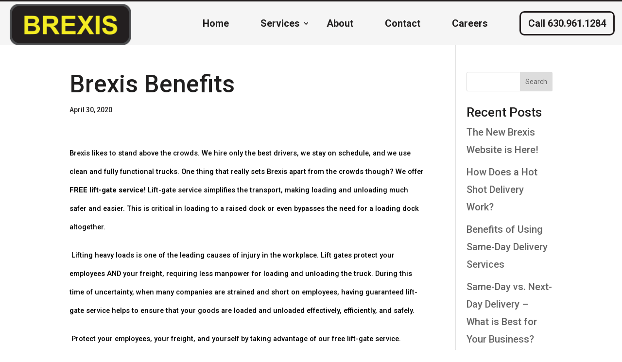

--- FILE ---
content_type: text/css
request_url: https://brexis.com/wp-content/themes/brexis/style.css?ver=4.25.1
body_size: -118
content:
/*
Theme Name: Brexis
Template: Divi
*/

--- FILE ---
content_type: text/css
request_url: https://brexis.com/wp-content/et-cache/global/et-divi-customizer-global.min.css?ver=1767382085
body_size: 1571
content:
body,.et_pb_column_1_2 .et_quote_content blockquote cite,.et_pb_column_1_2 .et_link_content a.et_link_main_url,.et_pb_column_1_3 .et_quote_content blockquote cite,.et_pb_column_3_8 .et_quote_content blockquote cite,.et_pb_column_1_4 .et_quote_content blockquote cite,.et_pb_blog_grid .et_quote_content blockquote cite,.et_pb_column_1_3 .et_link_content a.et_link_main_url,.et_pb_column_3_8 .et_link_content a.et_link_main_url,.et_pb_column_1_4 .et_link_content a.et_link_main_url,.et_pb_blog_grid .et_link_content a.et_link_main_url,body .et_pb_bg_layout_light .et_pb_post p,body .et_pb_bg_layout_dark .et_pb_post p{font-size:20px}.et_pb_slide_content,.et_pb_best_value{font-size:22px}body{color:#201f1f}h1,h2,h3,h4,h5,h6{color:#201f1f}body{line-height:1.8em}a{color:#201f1f}#main-header,#main-header .nav li ul,.et-search-form,#main-header .et_mobile_menu{background-color:rgba(255,255,255,0)}.et_header_style_centered .mobile_nav .select_page,.et_header_style_split .mobile_nav .select_page,.et_nav_text_color_light #top-menu>li>a,.et_nav_text_color_dark #top-menu>li>a,#top-menu a,.et_mobile_menu li a,.et_nav_text_color_light .et_mobile_menu li a,.et_nav_text_color_dark .et_mobile_menu li a,#et_search_icon:before,.et_search_form_container input,span.et_close_search_field:after,#et-top-navigation .et-cart-info{color:#211f1f}.et_search_form_container input::-moz-placeholder{color:#211f1f}.et_search_form_container input::-webkit-input-placeholder{color:#211f1f}.et_search_form_container input:-ms-input-placeholder{color:#211f1f}#top-menu li a{font-size:20px}body.et_vertical_nav .container.et_search_form_container .et-search-form input{font-size:20px!important}#footer-widgets .footer-widget li:before{top:14px}#main-header{box-shadow:none}.et-fixed-header#main-header{box-shadow:none!important}@media only screen and (min-width:981px){.et_header_style_left #et-top-navigation,.et_header_style_split #et-top-navigation{padding:49px 0 0 0}.et_header_style_left #et-top-navigation nav>ul>li>a,.et_header_style_split #et-top-navigation nav>ul>li>a{padding-bottom:49px}.et_header_style_split .centered-inline-logo-wrap{width:98px;margin:-98px 0}.et_header_style_split .centered-inline-logo-wrap #logo{max-height:98px}.et_pb_svg_logo.et_header_style_split .centered-inline-logo-wrap #logo{height:98px}.et_header_style_centered #top-menu>li>a{padding-bottom:18px}.et_header_style_slide #et-top-navigation,.et_header_style_fullscreen #et-top-navigation{padding:40px 0 40px 0!important}.et_header_style_centered #main-header .logo_container{height:98px}#logo{max-height:80%}.et_pb_svg_logo #logo{height:80%}.et_header_style_centered.et_hide_primary_logo #main-header:not(.et-fixed-header) .logo_container,.et_header_style_centered.et_hide_fixed_logo #main-header.et-fixed-header .logo_container{height:17.64px}.et-fixed-header #top-menu a,.et-fixed-header #et_search_icon:before,.et-fixed-header #et_top_search .et-search-form input,.et-fixed-header .et_search_form_container input,.et-fixed-header .et_close_search_field:after,.et-fixed-header #et-top-navigation .et-cart-info{color:#211f1f!important}.et-fixed-header .et_search_form_container input::-moz-placeholder{color:#211f1f!important}.et-fixed-header .et_search_form_container input::-webkit-input-placeholder{color:#211f1f!important}.et-fixed-header .et_search_form_container input:-ms-input-placeholder{color:#211f1f!important}}@media only screen and (min-width:1350px){.et_pb_row{padding:27px 0}.et_pb_section{padding:54px 0}.single.et_pb_pagebuilder_layout.et_full_width_page .et_post_meta_wrapper{padding-top:81px}.et_pb_fullwidth_section{padding:0}}h1,h1.et_pb_contact_main_title,.et_pb_title_container h1{font-size:72px}h2,.product .related h2,.et_pb_column_1_2 .et_quote_content blockquote p{font-size:61px}h3{font-size:52px}h4,.et_pb_circle_counter h3,.et_pb_number_counter h3,.et_pb_column_1_3 .et_pb_post h2,.et_pb_column_1_4 .et_pb_post h2,.et_pb_blog_grid h2,.et_pb_column_1_3 .et_quote_content blockquote p,.et_pb_column_3_8 .et_quote_content blockquote p,.et_pb_column_1_4 .et_quote_content blockquote p,.et_pb_blog_grid .et_quote_content blockquote p,.et_pb_column_1_3 .et_link_content h2,.et_pb_column_3_8 .et_link_content h2,.et_pb_column_1_4 .et_link_content h2,.et_pb_blog_grid .et_link_content h2,.et_pb_column_1_3 .et_audio_content h2,.et_pb_column_3_8 .et_audio_content h2,.et_pb_column_1_4 .et_audio_content h2,.et_pb_blog_grid .et_audio_content h2,.et_pb_column_3_8 .et_pb_audio_module_content h2,.et_pb_column_1_3 .et_pb_audio_module_content h2,.et_pb_gallery_grid .et_pb_gallery_item h3,.et_pb_portfolio_grid .et_pb_portfolio_item h2,.et_pb_filterable_portfolio_grid .et_pb_portfolio_item h2{font-size:43px}h5{font-size:38px}h6{font-size:33px}.et_pb_slide_description .et_pb_slide_title{font-size:110px}.et_pb_gallery_grid .et_pb_gallery_item h3,.et_pb_portfolio_grid .et_pb_portfolio_item h2,.et_pb_filterable_portfolio_grid .et_pb_portfolio_item h2,.et_pb_column_1_4 .et_pb_audio_module_content h2{font-size:38px}	h1,h2,h3,h4,h5,h6{font-family:'Roboto',Helvetica,Arial,Lucida,sans-serif}body,input,textarea,select{font-family:'Roboto',Helvetica,Arial,Lucida,sans-serif}#logo{max-width:250px;width:100%;height:auto!important;max-height:100%!important;margin-top:-35px}#main-header .container{max-width:1360px;width:100%;margin:auto;padding:20px 15px}#top-menu li{margin:0!important;padding:0!important}#top-menu li a{padding-bottom:0!important;padding-left:30px;padding-right:30px}#top-menu li.menu-button{padding-left:30px!important}#top-menu li.menu-button a{border:3px solid #231e1f;border-radius:10px;padding:15px!important}#et-top-navigation{padding-top:0!important}#top-menu li.current-menu-item{position:relative}#top-menu li.current-menu-item:before{content:'';position:absolute;top:-41px;left:15px;right:15px;height:3px;background:#f3ec23}#top-menu li.current-menu-item a{color:#211f1f}#main-header{border-top:3px solid #231e1f}#main-header.et-fixed-header{background:#f5f5f5!important}body.et_right_sidebar #main-header{background:#f5f5f5!important}#main-header.et-fixed-header #logo{max-width:200px!important;margin-top:-40px}.sub-menu{box-shadow:none!important;border:0px!important;padding:0!important;padding-top:10px!important}.sub-menu li,.sub-menu li a{float:none!important;display:block!important;margin:0!important;padding:0!important}#top-menu .sub-menu li{background:#fff!important;border-top:1px solid #eee}#top-menu .sub-menu li a{font-size:16px!important;padding:8px 20px!important;width:100%!important}.sub-menu li.current-menu-item:before{content:none!important}.single-post h1{font-size:50px}.single-post h2{font-size:36px}.single-post h3{font-size:30px}.single-post h4{font-size:26px}#sidebar .wp-block-heading{font-size:26px}.page-template-default #main-content .container,.single-post #main-content .container{max-width:1340px;padding:0 15px}ol li,ul li{line-height:1.8em}@media (max-width:1200px){#top-menu li a{padding-left:10px;padding-right:10px}#top-menu li.menu-button{padding-left:10px!important}}@media (max-width:980px){.et_header_style_left #logo{max-width:150px;height:auto!important;max-height:999px!important}.mobile_menu_bar,.mobile_menu_bar:before{color:#000!important;font-size:40px!important}.et_header_style_left .logo_container{width:auto;top:10px}#mobile_menu{background:#fff!important;padding:0!important}.et_pb_section_1_tb_footer *{text-align:center}}@media (max-width:767px){.et_pb_post_slider_0_tb_footer.et_pb_slider .et_pb_slide_description{width:100%!important;padding-left:0!important}.et_pb_slider_0.et_pb_slider_fullwidth_off .et_pb_slide_content h3{color:#201f1f!important;font-size:45px!important;font-weight:800!important;line-height:1.2em!important;margin-bottom:20px!important}}

--- FILE ---
content_type: application/javascript
request_url: https://tag.brandcdn.com/autoscript/brexis_vgtsvmqwnvvtve09/Brexis.js
body_size: 80
content:
(function() {
!function(e){e=document.createElement("img");e.src="https://jelly.mdhv.io/v1/star.gif?pid=K4O7KhIUHk7aAyTO57PY9Vkr2UBE&src=mh&evt=hi";e.style="display:none;";e.width="0";e.height="0";document.body.appendChild(e)}();
})();
